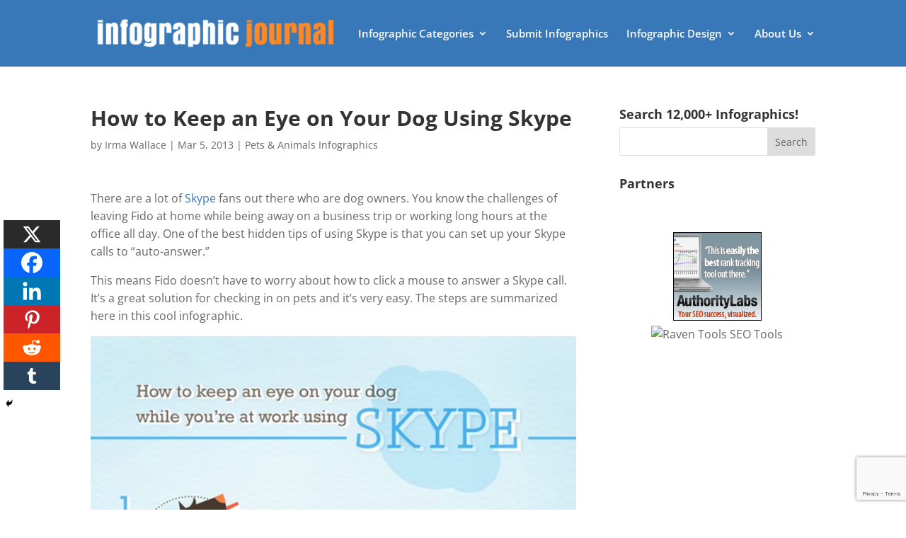

--- FILE ---
content_type: text/html; charset=utf-8
request_url: https://www.google.com/recaptcha/api2/anchor?ar=1&k=6Le4CKwbAAAAAIXNSfv0Bkpql5dWOUJY0mZTxh2n&co=aHR0cHM6Ly9pbmZvZ3JhcGhpY2pvdXJuYWwuY29tOjQ0Mw..&hl=en&v=PoyoqOPhxBO7pBk68S4YbpHZ&size=invisible&anchor-ms=20000&execute-ms=30000&cb=ggme1jgwdvki
body_size: 48942
content:
<!DOCTYPE HTML><html dir="ltr" lang="en"><head><meta http-equiv="Content-Type" content="text/html; charset=UTF-8">
<meta http-equiv="X-UA-Compatible" content="IE=edge">
<title>reCAPTCHA</title>
<style type="text/css">
/* cyrillic-ext */
@font-face {
  font-family: 'Roboto';
  font-style: normal;
  font-weight: 400;
  font-stretch: 100%;
  src: url(//fonts.gstatic.com/s/roboto/v48/KFO7CnqEu92Fr1ME7kSn66aGLdTylUAMa3GUBHMdazTgWw.woff2) format('woff2');
  unicode-range: U+0460-052F, U+1C80-1C8A, U+20B4, U+2DE0-2DFF, U+A640-A69F, U+FE2E-FE2F;
}
/* cyrillic */
@font-face {
  font-family: 'Roboto';
  font-style: normal;
  font-weight: 400;
  font-stretch: 100%;
  src: url(//fonts.gstatic.com/s/roboto/v48/KFO7CnqEu92Fr1ME7kSn66aGLdTylUAMa3iUBHMdazTgWw.woff2) format('woff2');
  unicode-range: U+0301, U+0400-045F, U+0490-0491, U+04B0-04B1, U+2116;
}
/* greek-ext */
@font-face {
  font-family: 'Roboto';
  font-style: normal;
  font-weight: 400;
  font-stretch: 100%;
  src: url(//fonts.gstatic.com/s/roboto/v48/KFO7CnqEu92Fr1ME7kSn66aGLdTylUAMa3CUBHMdazTgWw.woff2) format('woff2');
  unicode-range: U+1F00-1FFF;
}
/* greek */
@font-face {
  font-family: 'Roboto';
  font-style: normal;
  font-weight: 400;
  font-stretch: 100%;
  src: url(//fonts.gstatic.com/s/roboto/v48/KFO7CnqEu92Fr1ME7kSn66aGLdTylUAMa3-UBHMdazTgWw.woff2) format('woff2');
  unicode-range: U+0370-0377, U+037A-037F, U+0384-038A, U+038C, U+038E-03A1, U+03A3-03FF;
}
/* math */
@font-face {
  font-family: 'Roboto';
  font-style: normal;
  font-weight: 400;
  font-stretch: 100%;
  src: url(//fonts.gstatic.com/s/roboto/v48/KFO7CnqEu92Fr1ME7kSn66aGLdTylUAMawCUBHMdazTgWw.woff2) format('woff2');
  unicode-range: U+0302-0303, U+0305, U+0307-0308, U+0310, U+0312, U+0315, U+031A, U+0326-0327, U+032C, U+032F-0330, U+0332-0333, U+0338, U+033A, U+0346, U+034D, U+0391-03A1, U+03A3-03A9, U+03B1-03C9, U+03D1, U+03D5-03D6, U+03F0-03F1, U+03F4-03F5, U+2016-2017, U+2034-2038, U+203C, U+2040, U+2043, U+2047, U+2050, U+2057, U+205F, U+2070-2071, U+2074-208E, U+2090-209C, U+20D0-20DC, U+20E1, U+20E5-20EF, U+2100-2112, U+2114-2115, U+2117-2121, U+2123-214F, U+2190, U+2192, U+2194-21AE, U+21B0-21E5, U+21F1-21F2, U+21F4-2211, U+2213-2214, U+2216-22FF, U+2308-230B, U+2310, U+2319, U+231C-2321, U+2336-237A, U+237C, U+2395, U+239B-23B7, U+23D0, U+23DC-23E1, U+2474-2475, U+25AF, U+25B3, U+25B7, U+25BD, U+25C1, U+25CA, U+25CC, U+25FB, U+266D-266F, U+27C0-27FF, U+2900-2AFF, U+2B0E-2B11, U+2B30-2B4C, U+2BFE, U+3030, U+FF5B, U+FF5D, U+1D400-1D7FF, U+1EE00-1EEFF;
}
/* symbols */
@font-face {
  font-family: 'Roboto';
  font-style: normal;
  font-weight: 400;
  font-stretch: 100%;
  src: url(//fonts.gstatic.com/s/roboto/v48/KFO7CnqEu92Fr1ME7kSn66aGLdTylUAMaxKUBHMdazTgWw.woff2) format('woff2');
  unicode-range: U+0001-000C, U+000E-001F, U+007F-009F, U+20DD-20E0, U+20E2-20E4, U+2150-218F, U+2190, U+2192, U+2194-2199, U+21AF, U+21E6-21F0, U+21F3, U+2218-2219, U+2299, U+22C4-22C6, U+2300-243F, U+2440-244A, U+2460-24FF, U+25A0-27BF, U+2800-28FF, U+2921-2922, U+2981, U+29BF, U+29EB, U+2B00-2BFF, U+4DC0-4DFF, U+FFF9-FFFB, U+10140-1018E, U+10190-1019C, U+101A0, U+101D0-101FD, U+102E0-102FB, U+10E60-10E7E, U+1D2C0-1D2D3, U+1D2E0-1D37F, U+1F000-1F0FF, U+1F100-1F1AD, U+1F1E6-1F1FF, U+1F30D-1F30F, U+1F315, U+1F31C, U+1F31E, U+1F320-1F32C, U+1F336, U+1F378, U+1F37D, U+1F382, U+1F393-1F39F, U+1F3A7-1F3A8, U+1F3AC-1F3AF, U+1F3C2, U+1F3C4-1F3C6, U+1F3CA-1F3CE, U+1F3D4-1F3E0, U+1F3ED, U+1F3F1-1F3F3, U+1F3F5-1F3F7, U+1F408, U+1F415, U+1F41F, U+1F426, U+1F43F, U+1F441-1F442, U+1F444, U+1F446-1F449, U+1F44C-1F44E, U+1F453, U+1F46A, U+1F47D, U+1F4A3, U+1F4B0, U+1F4B3, U+1F4B9, U+1F4BB, U+1F4BF, U+1F4C8-1F4CB, U+1F4D6, U+1F4DA, U+1F4DF, U+1F4E3-1F4E6, U+1F4EA-1F4ED, U+1F4F7, U+1F4F9-1F4FB, U+1F4FD-1F4FE, U+1F503, U+1F507-1F50B, U+1F50D, U+1F512-1F513, U+1F53E-1F54A, U+1F54F-1F5FA, U+1F610, U+1F650-1F67F, U+1F687, U+1F68D, U+1F691, U+1F694, U+1F698, U+1F6AD, U+1F6B2, U+1F6B9-1F6BA, U+1F6BC, U+1F6C6-1F6CF, U+1F6D3-1F6D7, U+1F6E0-1F6EA, U+1F6F0-1F6F3, U+1F6F7-1F6FC, U+1F700-1F7FF, U+1F800-1F80B, U+1F810-1F847, U+1F850-1F859, U+1F860-1F887, U+1F890-1F8AD, U+1F8B0-1F8BB, U+1F8C0-1F8C1, U+1F900-1F90B, U+1F93B, U+1F946, U+1F984, U+1F996, U+1F9E9, U+1FA00-1FA6F, U+1FA70-1FA7C, U+1FA80-1FA89, U+1FA8F-1FAC6, U+1FACE-1FADC, U+1FADF-1FAE9, U+1FAF0-1FAF8, U+1FB00-1FBFF;
}
/* vietnamese */
@font-face {
  font-family: 'Roboto';
  font-style: normal;
  font-weight: 400;
  font-stretch: 100%;
  src: url(//fonts.gstatic.com/s/roboto/v48/KFO7CnqEu92Fr1ME7kSn66aGLdTylUAMa3OUBHMdazTgWw.woff2) format('woff2');
  unicode-range: U+0102-0103, U+0110-0111, U+0128-0129, U+0168-0169, U+01A0-01A1, U+01AF-01B0, U+0300-0301, U+0303-0304, U+0308-0309, U+0323, U+0329, U+1EA0-1EF9, U+20AB;
}
/* latin-ext */
@font-face {
  font-family: 'Roboto';
  font-style: normal;
  font-weight: 400;
  font-stretch: 100%;
  src: url(//fonts.gstatic.com/s/roboto/v48/KFO7CnqEu92Fr1ME7kSn66aGLdTylUAMa3KUBHMdazTgWw.woff2) format('woff2');
  unicode-range: U+0100-02BA, U+02BD-02C5, U+02C7-02CC, U+02CE-02D7, U+02DD-02FF, U+0304, U+0308, U+0329, U+1D00-1DBF, U+1E00-1E9F, U+1EF2-1EFF, U+2020, U+20A0-20AB, U+20AD-20C0, U+2113, U+2C60-2C7F, U+A720-A7FF;
}
/* latin */
@font-face {
  font-family: 'Roboto';
  font-style: normal;
  font-weight: 400;
  font-stretch: 100%;
  src: url(//fonts.gstatic.com/s/roboto/v48/KFO7CnqEu92Fr1ME7kSn66aGLdTylUAMa3yUBHMdazQ.woff2) format('woff2');
  unicode-range: U+0000-00FF, U+0131, U+0152-0153, U+02BB-02BC, U+02C6, U+02DA, U+02DC, U+0304, U+0308, U+0329, U+2000-206F, U+20AC, U+2122, U+2191, U+2193, U+2212, U+2215, U+FEFF, U+FFFD;
}
/* cyrillic-ext */
@font-face {
  font-family: 'Roboto';
  font-style: normal;
  font-weight: 500;
  font-stretch: 100%;
  src: url(//fonts.gstatic.com/s/roboto/v48/KFO7CnqEu92Fr1ME7kSn66aGLdTylUAMa3GUBHMdazTgWw.woff2) format('woff2');
  unicode-range: U+0460-052F, U+1C80-1C8A, U+20B4, U+2DE0-2DFF, U+A640-A69F, U+FE2E-FE2F;
}
/* cyrillic */
@font-face {
  font-family: 'Roboto';
  font-style: normal;
  font-weight: 500;
  font-stretch: 100%;
  src: url(//fonts.gstatic.com/s/roboto/v48/KFO7CnqEu92Fr1ME7kSn66aGLdTylUAMa3iUBHMdazTgWw.woff2) format('woff2');
  unicode-range: U+0301, U+0400-045F, U+0490-0491, U+04B0-04B1, U+2116;
}
/* greek-ext */
@font-face {
  font-family: 'Roboto';
  font-style: normal;
  font-weight: 500;
  font-stretch: 100%;
  src: url(//fonts.gstatic.com/s/roboto/v48/KFO7CnqEu92Fr1ME7kSn66aGLdTylUAMa3CUBHMdazTgWw.woff2) format('woff2');
  unicode-range: U+1F00-1FFF;
}
/* greek */
@font-face {
  font-family: 'Roboto';
  font-style: normal;
  font-weight: 500;
  font-stretch: 100%;
  src: url(//fonts.gstatic.com/s/roboto/v48/KFO7CnqEu92Fr1ME7kSn66aGLdTylUAMa3-UBHMdazTgWw.woff2) format('woff2');
  unicode-range: U+0370-0377, U+037A-037F, U+0384-038A, U+038C, U+038E-03A1, U+03A3-03FF;
}
/* math */
@font-face {
  font-family: 'Roboto';
  font-style: normal;
  font-weight: 500;
  font-stretch: 100%;
  src: url(//fonts.gstatic.com/s/roboto/v48/KFO7CnqEu92Fr1ME7kSn66aGLdTylUAMawCUBHMdazTgWw.woff2) format('woff2');
  unicode-range: U+0302-0303, U+0305, U+0307-0308, U+0310, U+0312, U+0315, U+031A, U+0326-0327, U+032C, U+032F-0330, U+0332-0333, U+0338, U+033A, U+0346, U+034D, U+0391-03A1, U+03A3-03A9, U+03B1-03C9, U+03D1, U+03D5-03D6, U+03F0-03F1, U+03F4-03F5, U+2016-2017, U+2034-2038, U+203C, U+2040, U+2043, U+2047, U+2050, U+2057, U+205F, U+2070-2071, U+2074-208E, U+2090-209C, U+20D0-20DC, U+20E1, U+20E5-20EF, U+2100-2112, U+2114-2115, U+2117-2121, U+2123-214F, U+2190, U+2192, U+2194-21AE, U+21B0-21E5, U+21F1-21F2, U+21F4-2211, U+2213-2214, U+2216-22FF, U+2308-230B, U+2310, U+2319, U+231C-2321, U+2336-237A, U+237C, U+2395, U+239B-23B7, U+23D0, U+23DC-23E1, U+2474-2475, U+25AF, U+25B3, U+25B7, U+25BD, U+25C1, U+25CA, U+25CC, U+25FB, U+266D-266F, U+27C0-27FF, U+2900-2AFF, U+2B0E-2B11, U+2B30-2B4C, U+2BFE, U+3030, U+FF5B, U+FF5D, U+1D400-1D7FF, U+1EE00-1EEFF;
}
/* symbols */
@font-face {
  font-family: 'Roboto';
  font-style: normal;
  font-weight: 500;
  font-stretch: 100%;
  src: url(//fonts.gstatic.com/s/roboto/v48/KFO7CnqEu92Fr1ME7kSn66aGLdTylUAMaxKUBHMdazTgWw.woff2) format('woff2');
  unicode-range: U+0001-000C, U+000E-001F, U+007F-009F, U+20DD-20E0, U+20E2-20E4, U+2150-218F, U+2190, U+2192, U+2194-2199, U+21AF, U+21E6-21F0, U+21F3, U+2218-2219, U+2299, U+22C4-22C6, U+2300-243F, U+2440-244A, U+2460-24FF, U+25A0-27BF, U+2800-28FF, U+2921-2922, U+2981, U+29BF, U+29EB, U+2B00-2BFF, U+4DC0-4DFF, U+FFF9-FFFB, U+10140-1018E, U+10190-1019C, U+101A0, U+101D0-101FD, U+102E0-102FB, U+10E60-10E7E, U+1D2C0-1D2D3, U+1D2E0-1D37F, U+1F000-1F0FF, U+1F100-1F1AD, U+1F1E6-1F1FF, U+1F30D-1F30F, U+1F315, U+1F31C, U+1F31E, U+1F320-1F32C, U+1F336, U+1F378, U+1F37D, U+1F382, U+1F393-1F39F, U+1F3A7-1F3A8, U+1F3AC-1F3AF, U+1F3C2, U+1F3C4-1F3C6, U+1F3CA-1F3CE, U+1F3D4-1F3E0, U+1F3ED, U+1F3F1-1F3F3, U+1F3F5-1F3F7, U+1F408, U+1F415, U+1F41F, U+1F426, U+1F43F, U+1F441-1F442, U+1F444, U+1F446-1F449, U+1F44C-1F44E, U+1F453, U+1F46A, U+1F47D, U+1F4A3, U+1F4B0, U+1F4B3, U+1F4B9, U+1F4BB, U+1F4BF, U+1F4C8-1F4CB, U+1F4D6, U+1F4DA, U+1F4DF, U+1F4E3-1F4E6, U+1F4EA-1F4ED, U+1F4F7, U+1F4F9-1F4FB, U+1F4FD-1F4FE, U+1F503, U+1F507-1F50B, U+1F50D, U+1F512-1F513, U+1F53E-1F54A, U+1F54F-1F5FA, U+1F610, U+1F650-1F67F, U+1F687, U+1F68D, U+1F691, U+1F694, U+1F698, U+1F6AD, U+1F6B2, U+1F6B9-1F6BA, U+1F6BC, U+1F6C6-1F6CF, U+1F6D3-1F6D7, U+1F6E0-1F6EA, U+1F6F0-1F6F3, U+1F6F7-1F6FC, U+1F700-1F7FF, U+1F800-1F80B, U+1F810-1F847, U+1F850-1F859, U+1F860-1F887, U+1F890-1F8AD, U+1F8B0-1F8BB, U+1F8C0-1F8C1, U+1F900-1F90B, U+1F93B, U+1F946, U+1F984, U+1F996, U+1F9E9, U+1FA00-1FA6F, U+1FA70-1FA7C, U+1FA80-1FA89, U+1FA8F-1FAC6, U+1FACE-1FADC, U+1FADF-1FAE9, U+1FAF0-1FAF8, U+1FB00-1FBFF;
}
/* vietnamese */
@font-face {
  font-family: 'Roboto';
  font-style: normal;
  font-weight: 500;
  font-stretch: 100%;
  src: url(//fonts.gstatic.com/s/roboto/v48/KFO7CnqEu92Fr1ME7kSn66aGLdTylUAMa3OUBHMdazTgWw.woff2) format('woff2');
  unicode-range: U+0102-0103, U+0110-0111, U+0128-0129, U+0168-0169, U+01A0-01A1, U+01AF-01B0, U+0300-0301, U+0303-0304, U+0308-0309, U+0323, U+0329, U+1EA0-1EF9, U+20AB;
}
/* latin-ext */
@font-face {
  font-family: 'Roboto';
  font-style: normal;
  font-weight: 500;
  font-stretch: 100%;
  src: url(//fonts.gstatic.com/s/roboto/v48/KFO7CnqEu92Fr1ME7kSn66aGLdTylUAMa3KUBHMdazTgWw.woff2) format('woff2');
  unicode-range: U+0100-02BA, U+02BD-02C5, U+02C7-02CC, U+02CE-02D7, U+02DD-02FF, U+0304, U+0308, U+0329, U+1D00-1DBF, U+1E00-1E9F, U+1EF2-1EFF, U+2020, U+20A0-20AB, U+20AD-20C0, U+2113, U+2C60-2C7F, U+A720-A7FF;
}
/* latin */
@font-face {
  font-family: 'Roboto';
  font-style: normal;
  font-weight: 500;
  font-stretch: 100%;
  src: url(//fonts.gstatic.com/s/roboto/v48/KFO7CnqEu92Fr1ME7kSn66aGLdTylUAMa3yUBHMdazQ.woff2) format('woff2');
  unicode-range: U+0000-00FF, U+0131, U+0152-0153, U+02BB-02BC, U+02C6, U+02DA, U+02DC, U+0304, U+0308, U+0329, U+2000-206F, U+20AC, U+2122, U+2191, U+2193, U+2212, U+2215, U+FEFF, U+FFFD;
}
/* cyrillic-ext */
@font-face {
  font-family: 'Roboto';
  font-style: normal;
  font-weight: 900;
  font-stretch: 100%;
  src: url(//fonts.gstatic.com/s/roboto/v48/KFO7CnqEu92Fr1ME7kSn66aGLdTylUAMa3GUBHMdazTgWw.woff2) format('woff2');
  unicode-range: U+0460-052F, U+1C80-1C8A, U+20B4, U+2DE0-2DFF, U+A640-A69F, U+FE2E-FE2F;
}
/* cyrillic */
@font-face {
  font-family: 'Roboto';
  font-style: normal;
  font-weight: 900;
  font-stretch: 100%;
  src: url(//fonts.gstatic.com/s/roboto/v48/KFO7CnqEu92Fr1ME7kSn66aGLdTylUAMa3iUBHMdazTgWw.woff2) format('woff2');
  unicode-range: U+0301, U+0400-045F, U+0490-0491, U+04B0-04B1, U+2116;
}
/* greek-ext */
@font-face {
  font-family: 'Roboto';
  font-style: normal;
  font-weight: 900;
  font-stretch: 100%;
  src: url(//fonts.gstatic.com/s/roboto/v48/KFO7CnqEu92Fr1ME7kSn66aGLdTylUAMa3CUBHMdazTgWw.woff2) format('woff2');
  unicode-range: U+1F00-1FFF;
}
/* greek */
@font-face {
  font-family: 'Roboto';
  font-style: normal;
  font-weight: 900;
  font-stretch: 100%;
  src: url(//fonts.gstatic.com/s/roboto/v48/KFO7CnqEu92Fr1ME7kSn66aGLdTylUAMa3-UBHMdazTgWw.woff2) format('woff2');
  unicode-range: U+0370-0377, U+037A-037F, U+0384-038A, U+038C, U+038E-03A1, U+03A3-03FF;
}
/* math */
@font-face {
  font-family: 'Roboto';
  font-style: normal;
  font-weight: 900;
  font-stretch: 100%;
  src: url(//fonts.gstatic.com/s/roboto/v48/KFO7CnqEu92Fr1ME7kSn66aGLdTylUAMawCUBHMdazTgWw.woff2) format('woff2');
  unicode-range: U+0302-0303, U+0305, U+0307-0308, U+0310, U+0312, U+0315, U+031A, U+0326-0327, U+032C, U+032F-0330, U+0332-0333, U+0338, U+033A, U+0346, U+034D, U+0391-03A1, U+03A3-03A9, U+03B1-03C9, U+03D1, U+03D5-03D6, U+03F0-03F1, U+03F4-03F5, U+2016-2017, U+2034-2038, U+203C, U+2040, U+2043, U+2047, U+2050, U+2057, U+205F, U+2070-2071, U+2074-208E, U+2090-209C, U+20D0-20DC, U+20E1, U+20E5-20EF, U+2100-2112, U+2114-2115, U+2117-2121, U+2123-214F, U+2190, U+2192, U+2194-21AE, U+21B0-21E5, U+21F1-21F2, U+21F4-2211, U+2213-2214, U+2216-22FF, U+2308-230B, U+2310, U+2319, U+231C-2321, U+2336-237A, U+237C, U+2395, U+239B-23B7, U+23D0, U+23DC-23E1, U+2474-2475, U+25AF, U+25B3, U+25B7, U+25BD, U+25C1, U+25CA, U+25CC, U+25FB, U+266D-266F, U+27C0-27FF, U+2900-2AFF, U+2B0E-2B11, U+2B30-2B4C, U+2BFE, U+3030, U+FF5B, U+FF5D, U+1D400-1D7FF, U+1EE00-1EEFF;
}
/* symbols */
@font-face {
  font-family: 'Roboto';
  font-style: normal;
  font-weight: 900;
  font-stretch: 100%;
  src: url(//fonts.gstatic.com/s/roboto/v48/KFO7CnqEu92Fr1ME7kSn66aGLdTylUAMaxKUBHMdazTgWw.woff2) format('woff2');
  unicode-range: U+0001-000C, U+000E-001F, U+007F-009F, U+20DD-20E0, U+20E2-20E4, U+2150-218F, U+2190, U+2192, U+2194-2199, U+21AF, U+21E6-21F0, U+21F3, U+2218-2219, U+2299, U+22C4-22C6, U+2300-243F, U+2440-244A, U+2460-24FF, U+25A0-27BF, U+2800-28FF, U+2921-2922, U+2981, U+29BF, U+29EB, U+2B00-2BFF, U+4DC0-4DFF, U+FFF9-FFFB, U+10140-1018E, U+10190-1019C, U+101A0, U+101D0-101FD, U+102E0-102FB, U+10E60-10E7E, U+1D2C0-1D2D3, U+1D2E0-1D37F, U+1F000-1F0FF, U+1F100-1F1AD, U+1F1E6-1F1FF, U+1F30D-1F30F, U+1F315, U+1F31C, U+1F31E, U+1F320-1F32C, U+1F336, U+1F378, U+1F37D, U+1F382, U+1F393-1F39F, U+1F3A7-1F3A8, U+1F3AC-1F3AF, U+1F3C2, U+1F3C4-1F3C6, U+1F3CA-1F3CE, U+1F3D4-1F3E0, U+1F3ED, U+1F3F1-1F3F3, U+1F3F5-1F3F7, U+1F408, U+1F415, U+1F41F, U+1F426, U+1F43F, U+1F441-1F442, U+1F444, U+1F446-1F449, U+1F44C-1F44E, U+1F453, U+1F46A, U+1F47D, U+1F4A3, U+1F4B0, U+1F4B3, U+1F4B9, U+1F4BB, U+1F4BF, U+1F4C8-1F4CB, U+1F4D6, U+1F4DA, U+1F4DF, U+1F4E3-1F4E6, U+1F4EA-1F4ED, U+1F4F7, U+1F4F9-1F4FB, U+1F4FD-1F4FE, U+1F503, U+1F507-1F50B, U+1F50D, U+1F512-1F513, U+1F53E-1F54A, U+1F54F-1F5FA, U+1F610, U+1F650-1F67F, U+1F687, U+1F68D, U+1F691, U+1F694, U+1F698, U+1F6AD, U+1F6B2, U+1F6B9-1F6BA, U+1F6BC, U+1F6C6-1F6CF, U+1F6D3-1F6D7, U+1F6E0-1F6EA, U+1F6F0-1F6F3, U+1F6F7-1F6FC, U+1F700-1F7FF, U+1F800-1F80B, U+1F810-1F847, U+1F850-1F859, U+1F860-1F887, U+1F890-1F8AD, U+1F8B0-1F8BB, U+1F8C0-1F8C1, U+1F900-1F90B, U+1F93B, U+1F946, U+1F984, U+1F996, U+1F9E9, U+1FA00-1FA6F, U+1FA70-1FA7C, U+1FA80-1FA89, U+1FA8F-1FAC6, U+1FACE-1FADC, U+1FADF-1FAE9, U+1FAF0-1FAF8, U+1FB00-1FBFF;
}
/* vietnamese */
@font-face {
  font-family: 'Roboto';
  font-style: normal;
  font-weight: 900;
  font-stretch: 100%;
  src: url(//fonts.gstatic.com/s/roboto/v48/KFO7CnqEu92Fr1ME7kSn66aGLdTylUAMa3OUBHMdazTgWw.woff2) format('woff2');
  unicode-range: U+0102-0103, U+0110-0111, U+0128-0129, U+0168-0169, U+01A0-01A1, U+01AF-01B0, U+0300-0301, U+0303-0304, U+0308-0309, U+0323, U+0329, U+1EA0-1EF9, U+20AB;
}
/* latin-ext */
@font-face {
  font-family: 'Roboto';
  font-style: normal;
  font-weight: 900;
  font-stretch: 100%;
  src: url(//fonts.gstatic.com/s/roboto/v48/KFO7CnqEu92Fr1ME7kSn66aGLdTylUAMa3KUBHMdazTgWw.woff2) format('woff2');
  unicode-range: U+0100-02BA, U+02BD-02C5, U+02C7-02CC, U+02CE-02D7, U+02DD-02FF, U+0304, U+0308, U+0329, U+1D00-1DBF, U+1E00-1E9F, U+1EF2-1EFF, U+2020, U+20A0-20AB, U+20AD-20C0, U+2113, U+2C60-2C7F, U+A720-A7FF;
}
/* latin */
@font-face {
  font-family: 'Roboto';
  font-style: normal;
  font-weight: 900;
  font-stretch: 100%;
  src: url(//fonts.gstatic.com/s/roboto/v48/KFO7CnqEu92Fr1ME7kSn66aGLdTylUAMa3yUBHMdazQ.woff2) format('woff2');
  unicode-range: U+0000-00FF, U+0131, U+0152-0153, U+02BB-02BC, U+02C6, U+02DA, U+02DC, U+0304, U+0308, U+0329, U+2000-206F, U+20AC, U+2122, U+2191, U+2193, U+2212, U+2215, U+FEFF, U+FFFD;
}

</style>
<link rel="stylesheet" type="text/css" href="https://www.gstatic.com/recaptcha/releases/PoyoqOPhxBO7pBk68S4YbpHZ/styles__ltr.css">
<script nonce="Kg5SlP1cWk1Jjj8paUJrdQ" type="text/javascript">window['__recaptcha_api'] = 'https://www.google.com/recaptcha/api2/';</script>
<script type="text/javascript" src="https://www.gstatic.com/recaptcha/releases/PoyoqOPhxBO7pBk68S4YbpHZ/recaptcha__en.js" nonce="Kg5SlP1cWk1Jjj8paUJrdQ">
      
    </script></head>
<body><div id="rc-anchor-alert" class="rc-anchor-alert"></div>
<input type="hidden" id="recaptcha-token" value="[base64]">
<script type="text/javascript" nonce="Kg5SlP1cWk1Jjj8paUJrdQ">
      recaptcha.anchor.Main.init("[\x22ainput\x22,[\x22bgdata\x22,\x22\x22,\[base64]/[base64]/bmV3IFpbdF0obVswXSk6Sz09Mj9uZXcgWlt0XShtWzBdLG1bMV0pOks9PTM/bmV3IFpbdF0obVswXSxtWzFdLG1bMl0pOks9PTQ/[base64]/[base64]/[base64]/[base64]/[base64]/[base64]/[base64]/[base64]/[base64]/[base64]/[base64]/[base64]/[base64]/[base64]\\u003d\\u003d\x22,\[base64]\x22,\x22InzCgGE3wqbDtGPDisK7w5jCpUETw7DCqic/wp3Cr8OTwoLDtsKmPEHCgMKmFDwbwoklwpVZwqrDu0LCrC/DjUVUV8KVw4YTfcKHwoIwXWDDvMOSPAh4NMKIw7fDpB3CuiErFH9+w5rCqMOYQ8O6w5xmwoVIwoYLw4pYbsKsw47DpcOpIhvDvMO/wonCusO3LFPCuMKbwr/CtGrDnHvDrcOfbQQrfMK9w5VIw5jDhkPDkcOPJ8KyXxTDqG7DjsKKLcOcJG81w7gTfMOLwo4POsOBGDICwq/CjcOBwoVdwrY0SWDDvl0twqTDnsKVwpHDgsKdwqFmJCPCusKIKW4FwpzDtMKGCTssMcOIwpzCqgrDg8OJSnQIwrvClsK5NcONd1DCjMO+w6HDgMKxw5rDpX5zw4NoQBpZw4VVXHIOA3PDr8O7O23CinPCm0fDqMOFGEfCpMKaLjjCl0vCn3F/GMOTwqHCuG7DpV4cH17DoF/Dn8KcwrMHFFYGScO1QMKHwrHCuMOXKTfDhATDl8OdJ8OAwp7DsMKjYGTDr27Dnw9OwojCtcO8F8OgYzpXV37CscKoAMOCJcKnJ2nCocKxEsKtSwjDjT/Dp8ODJMKgwqZ+wrfCi8Odw5DDrAwaBV3DrWc6wonCqsKuYsKpwpTDozPCq8KewrrDgMK3OUrCrMOyPEk2w5cpCFrCrcOXw63Dp8OFKVNZw7I7w5nDp19Ow40XdFrChRtNw5/DlHTDjAHDu8KOQCHDvcOmwozDjsKRw4kSXyA5w5UbGcOLV8OECXPCgMKjwqfClMO0IMOEwpsdHcOKwrnCn8Kqw7pQIcKUUcKiUwXCq8O2wq8+wod4woXDn1HCn8OSw7PCrzvDr8Kzwo/DgcK1IsOxcn5Sw7/CvCo4fsK2wpHDl8KJw6bCrMKZWcKiw7XDhsKyBsOfwqjDocKbwpfDs34sL1clw7zChgPCnEsEw7YLEgxHwqcOUsODwrwlwo/DlsKSAMK2BXZKdWPCq8OwFR9VX8K6wrg+FcOqw53DmUoBbcKqB8Opw6bDmCPDiMO1w5pBLcObw5DDhiZtwoLCvsO4wqc6PyVIesO6cxDCnG0xwqYow5PCsDDCiifDosK4w4U3wrPDpmTCg8K5w4HClhrDr8KLY8OJw7UVUXjClcK1QzMSwqNpw6vCqMK0w6/DhsOmd8KywqxffjLDvMO+ScKqWMOkaMO7wq3CozXChMKlw6nCvVlDJlMKw59OVwfCt8KrEXlLC2FIw5BZw67Cn8ObLC3CkcO+AnrDqsO7w53Cm1XCosK2dMKLScK2wrdBwqwBw4/Dui/CrGvCpcKyw6l7UGddI8KFwqHDpELDncKfKC3DsV4awobCsMOkwrIAwrXCj8Onwr/DgyPDhmo0WVvCkRUuJcKXXMOgw5cIXcKCcsOzE2IPw63CoMODWg/CgcKuwpQ/X1TDg8Oww45FwqEzIcOxE8KMHinCiU1sAsK7w7XDhC5WTsOlIMO7wrceasOWwpM3MHEJwpgeOj/CnMOyw6JtXRXDllVGDAXDpz8uJMOwwovCkyg9w6nDtsKBw6o+E8Oew67Di8OwPcOOw5LDtQDDuwwJYcKUwpoPw78DEsKpwrtIScK8w4bCsCx5GTDDhQg2cF1qw7rCkVTCrMKIw6rCq15oO8KsTSbDllPDvDDDoz/DpT/[base64]/DvRfCqMO7GHtCw4XDtsOXLlfCpMK7XcOlwqUuwpHDvcO0wr/Ck8KBw63Dn8OwCsK8envDrcKhbHgLw6HDgiXCisKTJcK4wrZAwrjCpcOXw6N4wq/CkDIIPMOdw5QCA0AkcmYfU3M6WMKWw68BaAvDgQXCqS0cGH7Di8Osw7tYeSxvwoMBYUN6NCpDw6Few7AowpEiwpXCkR/CmmXCr07ChyHDlF0/SAoHdGDDvElnDMOWw4zDrTnDnMO4UsOXGsKCw57Cr8Koa8KUwrtWw4HDqRfDo8OFWCYKVgw3wpppGRszwockwrdrX8KcMcOrw7IhMm/CmRjDuF/CpMOlwpJVZxNowoLDscKAasO5IsOIwrzCksKHegtXL3PCoHvCj8KdYcODTsK2CUrCs8KjWcO2VcObNMOkw6LDqBTDr0Y+ScONwrbCgDfDtC8cwofDrsO/[base64]/Dm8KKQjVJZMOPMg4Ge8K/w4vDpgNKwqdqVj/ClHJYb1HDi8Oww4fDisKYLyHCqk9xHzXClX7DrMKmMnzClGEDwo/Cu8K6w5LDkDHDn1kOw67CjMOBwo0Qw5PCqsOnd8OsHsKhw6/CtcO/OxkdN27CuMO+K8OLwoolHMKCDWXDg8OVO8KJFBDDp3fCkMOww6/CsFbCoMKWV8Oiw4fCqxQHKRrCkxYEwrrDnsK+f8OhZcKZOsKww4jDhFfCosO2woLCm8K/[base64]/DqcKZwrZ0w5/DvsOOL8O6wqpew6BKH2Q+w5VaFFTCsGnDpQ7DoEnDgBzDtmFiw5XChjHDj8Ofw4jCnyTChsORVyxVwpBaw4kowrLDhcKrVjdHwr03wodeRsKSQcOva8OoWzFkbcKyPxfDiMOXQcKIWB1DwrvDgsOxw4jCpsKvQWMGwodILwXDhWzDjMO9MMKawq/CijXDvsOFw4Fow79Gwq54w6dDw77ClFdKw58yNDZiwp3CtMKow5PClcO8wpjDjcOZwoM7eWZ/[base64]/Dp1rDiMOXworCinXChcOyw7nCpELDvMK5eMOPw4jCrsOGTixIwoPDlsOLekbDonFUw7bDvhAkwrQUb13DpQNow5E7DkPDlBXDvUvCj1VtMHESB8Orw7FAA8KHOS3DocOtwrnDq8OqTMOQRcKewpHDrw/Dr8OhNkosw6PDtyDDosKzMMOAHcOUw47Cs8KbCcK6w7/CmsOvScOmw6bDtcKywqzCv8O5fzBFw5jDqgzDocO+w6BDacKKw6dLcMOsI8OWHyDCmsOwAcO+UsO0wpMcbcK7woHDuUBpwpFTLjElTsOaSS3CvnMZGsOPbMO1w7XDhQfCkUDCu00Dw5PCqEVrwqDCrA5+IF3DlMOQw6YCw680JifCo0drwrbDoVQRFT/DmcO/[base64]/[base64]/[base64]/DkMKeW3bCgnzDj8Oaw5d2w7vCq8O2MQPCnXJQVcOrCMOqIxnDlgojZ8OtBkTCr2rCpHcXw505dnzDsXBWw5wmbB/DmlLDj8KBShfDnlLDnUnDicKSDU1TCWIzw7dBwrQEw6xONAkAw5TCjsKWwqDDvWVIwqpgwqLDnsO1w4otw53Dj8OaXnUcw4YJai5vwoHCoVxfWsKmwoTCoUhPQEPCgW5ow4PCol1hw7nCmcO8aDdCVw3CkmPCkBxIWDFewoF5wp8kT8Oaw43CjsKPRH4owr58Bj/CvMOCwo8SwqBFworCn1LCo8KEG1rChxNyc8OAYBrDowcMfcK/[base64]/[base64]/CisONw5/DlcKSeMOEw7bCv20CdcOQwpzDgMOgM1/DsXUMNcO/CkpBw6XDl8OKdWbDgXcPXcOXwrpvJlA3YQrDtcKHw7J9asOwKHHCkX/DtcKPw6FHwpMIwrzDgVLDp2gXwr7CksKVwoJOSMKufcOlAwbDtMKdGHYwwrsYKkpgEVbCp8OmwrA7Rg9cGcKXw7bCrH3Ds8Odw5BZw6kbwrPClcKnXV8bA8KwAxTCk2zCgcKPw5gFP13CgcOAbHPCvsOyw4Udwrpiwp5jB3HCrcKXOsKOe8KvfHBfwq/DrkxxNBbCkXJ7JsK9Cx96wpPCicKyLmrDh8OBFcOYw5zCqsO5asOOwqViw5bDrMKhHsKRw6fCnsKkG8KmLlDCj2DDhxQ+CMKcw7/Dv8Oyw5xQw4Q7AsK/w5RrGDXDgERmDMORDcK1SA4ew4ZXQcOgesKAwoTCn8K2wpdsLBfCtMOzwr7CoBHDrhXDmcOzE8K0woDDtGbDh03CsGnChF5kwqgLaMOHw7vCisOaw78+wo/DlMOibSpcw593V8OLZnpFwq15w6PCvHRedHPCqyjCmMKMwr9DJ8Oqwqo3w78Zw7fDm8KbD0hYwq/Cv38easKsY8KiMMKuwrrCi0gnTcKWwrrCr8OWRRJMwpjCs8KNwoB8RcKWw4nCtB9HZGvDjj7Dl8Orw6gPw6PDlMKFwonDnQPDs1nCmT/[base64]/wpcIw5vDhg7DpsOOwqoCwojCh3sSw5ICUcOpJlvCjMK5w4LDmy/[base64]/[base64]/[base64]/Dq3YpwrIoKcOjVsOCw6DDu8OJw5xGwqvCuy/CucKBwr7Cn0MGw7DCk8KtwpEowpB6EsOTw4YjAsOYT0Nvwo3CnsKrw7tJwo41wrHCkMKNcsOQGsOxP8KgCsKcw75tGijDs0DDhMOOwpoZXcOKccOOJQPDgcKSwrUrwr/CuzLDolrDk8Kiw7Rbw4BYR8K6wrbDu8O1L8KtZMOcwpbDs0Ndw5ppUjdywpgNw5wQwqs7ZBo8wo/Dg3c8ZcOXwqVLwrTCjCDCsSQ0RUPDvhjDiMO/wqRZwrPCsi7DucOGwqHCrcOzSCd5wrLDrcOZfcOfw4vDt0/CnH3CuMK4w7nDlMKRGkrDrnvCm3HDicKyN8KGIVtHdXtNwofCvBFOw6HDrsOLUsOuw4PDglM+wrtnc8Oow7UZGhMTCg7CuCfCvmEzGsOTw7d7S8Ovw5lyBRXCtVtWw4XDuMKXDsK/ecKvdMOzwpbCj8KOw59uwrsTU8OTdlLCm15kw6fDpS7DrAlVw74sNMOIwrp8wqnDvMK9wqBzBT4jwqTCpsOudWvChcKjGcKBwrYSw40SScOmLcO+ZsKIw5gwOMOGCy3CqFM/XkgHw6PDuFwvwo/Dk8KfXcKDVcOzwovCo8Ora17DlMO4MlQaw4DClMOKLsKDP1/Dr8KfGwfDvMKEwo5Fw7Fsw6/Do8KpWGVde8OoXH3DozQiKcKSTSPDtsKtw796eTbDnUPCmkXCtDTDlTAgwo5jw4jCrkrCmgxYcMOvfCJ+w6jCqcKwEAPCsxrCmsO5wqItwqYpw7QgXibDhCPCksKpw5p9wr8KZHM6w6xEIMOrc8O8PMONw7VBwofCnhEywovCjcKJYw/CrMKzw7lrw77Ci8KZFsKOeHfCoAHDvjXCunjClSDComt2wpoVwojCpMOpwroFw7QSYsKbETl0w5XCg8OIwrvDhlRDw6Ylw6LDssK7w7BpaEjDrMKcWcOFwoMlw4/CjcKrNsK2LGlNwrIdBHMtw5jDs2/DnwPCqsKRw7E0JFfDicKBD8OEw6xwH1LDscKrIMKnw4fCp8OpdsKHGjEiHsOADBAAwrLCvcKrKcOpw4I0IMK6EW8KSHZ6wotsQsK8w7PCvnjCphXCu1ocwqHDpsOww6LCvcKtYMKBRCQ6wrU7w4kLXsK1w5J5DDZuw79/[base64]/DncKpwqTCsMKOwqdAX1Z0Kw4fwp3Cm1Ejw7k9VyLDjHrDpMKjCsOyw6zDuTxpamrCgF3DrhjDpMKNUsOsw5jCvWDDqhzDlMO5MUUQW8OzHsKVUnU3JxZzwpLCgG4Tw5/CsMOCw64mw7TCp8OWw5YxHQg5KcOJwq7DtD0jRcOafxh/[base64]/a8OXN8ONOgHDoRLDi3tYwpkRVSsawpTDtcKKw5jDvMKde07DmDBuwpJBw61gUsKgVnPDvnIta8OQJMODw7LDmsKoTHBDGsO9K0lYwoLDrUIbYk5vT3ZNW2U4esK/V8ORw7EOP8OyUcOHBsKSXcOwFcOSZ8KqGsOYwrMTwqUfEcOEw4tIVxAOMQFYecKqPgFBLghLwpLDocK6w5dLw499w5cdwohkFFd8f17DgMK4wrMmYFzCj8OldcKcwrjDrsO1QMKmWTrDnF/CshQMwrfDnMO7fi7ClsOwaMKaw5AwwrDCqTo4w6cJLmMTw73DhlzCg8KaGsOyw4jCgMOXwoHCuwPDgcK/V8O0w6dtwqvDisOQwozCkcK0S8KATH1+dcKENXfDqxfDo8K8AsOewqXDtsOpOw8swqTDlcOPwogPw7jCoynDuMO1w4nCrsOuw7HCgcOLw6oHMx5BHSHDv14bw6dqwr5zCWRyFH7Dv8Odw7/[base64]/J8KKccKfwq1mwq7Cqk8GdsODVsOzaAI/w6DDsUVJwosQMcKfQMOQNEHDrUR1P8OSwqHCnh/CicOpf8OzSXAHA1MSw49RN0DDilgtw77Dq3jCk1t0BDfDjiTDmcObwoIZw4bDpMKiK8OIbRpoZ8O1woZzPR/DvcKTOcOVwrfCvw5MbsKcw7woUMK2w7sFfD59wrFRw7/[base64]/DlsO9XxY/woZuwrcRw6I0HMK0TcKCwobDn8KewrTCssOjwqB4woDCpFxBwqbDtDrCqsKJICXCvGjDqsOAJ8OsOCcGw4oJw7pOGWjCqyZmwp0Ow4l9CjEmeMOiD8OuZcKFNcOtw4Y2w6XCvcOqUFnCkRofwoMxJcO8w73DknQ4CE3Dm0TDjXhywqnCqSg8MsORGBzDn1/CsiIJaWjDmcKWw4RnTcOoFMKswrEkwp0rwrZlVn58wrjDgMKdwpLCmyxvwobDq2gcHEBMfsO3w5bCo1/Cs2g0wprDsUY6YX15AcOvBizDk8Kawo/[base64]/w4Ejw5wnN8KjCBQgUVMbPhUGw63CtlDCgRTChsKGw7E8w7t4w7PDisKlw5xVRMKKwq/DtsOJHAbCvnLCpcKTwoQywooWw5dqVn/ClWtzw4kLcgfCnsOcMMORdEzCmmEOPsO4w50VQHkkP8OMw5PCvn4vw5XDmsOCw6jCn8OoBQgFe8Kowr7DpsOvXArCpcObw4PCiwLCnsO0wr/CmMKtwp9KKBLDosKYR8OdXz3CosOYwrjCsS0gwrvDlFUvwq7Cpht0wqvCpcKuw6hQw54BwojDo8KYQ8KlwrPDmClBw7MbwqxEw67DnMKPw7Y3w4NDCcOIOg/Do2XDvsK7w54jw6tDw6sWw7tMQR5CUMK8PsKjwrM/HHjDtBfDtcODYEcVKcOpHU94w5kMw43DlsOjwpPCvsKrCsKHWMO/eUvDrcOyBMKVw7TCvMO8BMOMwrXChVDDqnLDoF3DhzUwecKhPMOmdC3Cm8OYOAchwp/CvWXCiU8wwqnDmsKOw6AcwrvClcO4M8KWZ8KXOMOAw6AJJy/DulRteF3Do8OsakIoO8K4w5ghwpFlEsOew4J/wq5ZwrxgBsOlN8KlwqB/d3U9w5tPw4fDqsO3ccO/QyXCmMOyw4VFw4PDm8Kuc8O3w7fCuMOowrQ7wq3Cm8O7NxbDrE4Mw7DDusOPdzE/VcOgWEbCrsKbwo5Ew4fDqsOCwqhPwrLDm3Fyw6V9w6ZhwrsPZ2TCl3jCqDrChE7CvMOha1bClnJOfMKkSR7ChcOWw6gOBTlPYW1FHsOFw6XCrcOQG1rDjG86On1BflHClQFFQw4ZZxEse8KbNE/DlcOxMcKpwpnDuMKOWE0DZTnCjMOGVMOgw5vCuVrCuGXDmsOMwqzCtyRSHsK3woHCk2HCtHXCp8K/wrLDl8OeSWN3PHrDvmU9SBNiM8O7wpzCvVpbSXMgUjnCq8OPVsOLecKFFcKAcMKww6obaRvClcOnDUXDmsKXw60kDsOow6peworCik1kwrzDsUs2BsOTXcOTYMOkSVnDoyDDsw1nwoPDnwHCjnMkIHLDiMKCJsKeYjDDu1dXDsKGw5VOdB/DtwZMw4trw7jCmsKqwph5Tj/CvhvDugAFw6XDoDJiwpXCmVR2wqHCsl5Dw5DCgXgdwqgDwoQMw7g/wo5vwqgTcsKiwrLDpxbCncOAHsOXUMODwofDkidjaHJxe8KVwpfCiMO0LsOVwptMwpFCIzxCwqzCpXImw6rCnSpKw5rCm2FpwoIRw57DhVYrwr0jwrfCn8OcVy/DpRpWPMOaUsKbwp7Ct8O9awUZHsOUw4jCuw7DssK+w6zDsMOhWcKyKB4eAwgSw5/[base64]/Cp8O1ZsO9w6YdwqXCusKSEX8rCRo0CcKDw7TCiDbDokLDsmYXwqkmw7XCg8OEA8OIHx/DkQ0dTMOkworCsG9TQmsJwpbCihpbw4BNC0HDpxnCnVMuD8KjwpLDqsKZw6RmAn/[base64]/DssOqw6MyYcKRVsKBDHPChi8/w6PCk8OawpJWw4nDtcOBwrXDnk48K8Ojw7jCs8KSw5NtecOXRX/CpsOqI2bDt8K1acKee1l6YlF1w7wHcU90TcOhYMKewrzCiMKuw4BPbcK7TMKyPRFKDMKmw5PDsB/Dv2bCsifCjEUzK8KKU8KNw657w5MPwotHBnfCl8KMfyrDk8KKccO9w5pXw7g+N8ORw7DDrcObw5PDu1LDrcOXwpLDosKUXG7Dq25sKMKQwrLCjsKQw4NtLzZkKjLDqHp5w4nCkh8pwozCisO+wqDCt8OkwrTDo2XDm8OUw4fDrkTCm1/CssKNIkhxwoR7C0jDvsO4wpnCkgDCmV3DssOEZT1EwqIOw6wWQiMFc18MSBIDJsKUH8OEKsKvw5DCuTfCr8OVw55aSjNyJEHCtXsgw7nCrcOqw5LCgFtFwrzDnndww6fCvCBRwqAPdsKDw7Z4EMK3w6svZCcUw53DpEFcPER/UcKqw7NgbggnPMKGf2jDnMK3K3jCo8KDOcOCJ0PCmsOWw7t6PsK0w6pxwoLDvXx7w4DCj3nDjUnCgsKFw5rDlnJmEMOUw4cochfCq8KxE0wZw4gUI8OvZzhuZsKjwpx3dMKww4/DnH/[base64]/wphUSVzClXDDjSQYwr7DnMOpRx5aw5JfNE3CmcOywpnCuzHDgGTDqSvCoMO6wpJQw5IKw7PCgl3Ci8K1KcKyw7ESSnN3wqUzwoNSAQsNPsKEw5Rew7/DrCs2w4PCgGjCqkzDvlJrwpPCr8K9w7nCtFIjwopsw6tKFMODwrvCsMOdwofCncO8c0MlwpjCjMK3Nx3Dk8Okwosvw4rDp8Oew6FAd2/DuMKjOwPCgMKtwrRcWQ5Sw5tmDcOiwprCvcKKBx4Qw4sXZsOVwpZfJx5iw5ZpNE3DgcKBTwzDmWEAc8OSwqjCisOuw4DCosObw6lyw6/[base64]/DhF1mwrI8F8O5OcKew7DDjwZpw4zDo2kHw4PCq8KywozDoMO/[base64]/[base64]/DuWJHw4vDqhwkFW/CrHVLw7XCiUnDojDDu8KKQk4pwpHChkTDrhLDucK2w5nCrsKAw7hHwolcXx7DlWFvw5bCmcKrLMKgwp/CkMKqwpsOXMOjMMKdw7VCw6s9CEQLG0rDo8Oew4TCoBzCtWDCq2jCi0t/WBs0NBrClcO+NmAMw6PDvcKVwoZQeMOiwpJ7bifCgE9xw4/[base64]/w4PDnMOkXA9YwolWwp3CpSViQRXDhC3DoMOLwqnCkRp+C8K4LcOGwq7DjHPCi3zCpsKVLkkew5ZiCV3DlsOPTMK8w4DDrEvCo8Kpw6QkZmVXwp/[base64]/[base64]/[base64]/dcOTH1LCmnJdCcKsfwPDocOeVAbCq8KYw6HDusKKD8Odwo3ClX3CmsOaw5nDrTzDghPCg8OUDMKRwpk/UzZ1wosTUkEbw5LCrMK/w5vDi8Kkw4TDjcKfwoMPYcOmw53ClsO4w7NiXi7DmyQLCUZnw6Azw59ewofCmH7DgE9HOA/[base64]/RibDtsKiw7bDj14twq03b8KawrtXXVnDnMK+RUBbw6TCrkJGwpbDklXCsTHDrQDClglswqbDqcKgwpXCrcOkwokFb8OKRsO5YcKRD0/ChMK1Azh/wqzDtWthwoIzfyc6Emcmw5jCrMOqwpbDusKNwq50w4ErWGI6wqhlKE/Cv8Oqwo/[base64]/Cv8Kfwq4hwq4nEcK2ecO/wo3CncOwf2VJw6RqdMOuPcK5w6/DuFFHKMKqwpZLHxorCsOCwoTCoETDj8KMw4HDscKvw7zCr8KKcMKdbShcW3XDg8O4w4wLGMKcw6zCrVrDgcKYw4rCjcKOwrHCqMK9w7LCs8O/wo8Pw6Fjwp7CusK6VFTDncKZLT5Yw5JWDSAYw73DglzCsVnDtMO4w68ZHH7DtQJGw4jClH7Di8K2LcKlWcKyXWHClsObDVXDtA0Gc8KIQsKnw40Uw616HQ5TwpBjw5MTQ8OrEMKgwrkmFcOww4PCl8KoOSFyw4tHw4nDoA9Xw5XDu8KqPD3DrsK5w456G8ObDcKfwq/Dj8OTJsOiET1Lwr4pOcOrVMKyw5fDhypAwohzNxNrwoHDo8KzAsO3w4UGw7DCrcORwoHCnj1EE8OzSsKgHkLDqF/[base64]/[base64]/[base64]/[base64]/DrmvCh2nCm8OqeRJMbgk7w5vDoRJkAsKOwrxSw6AAw4/DkFzDjcOhLcKEGMKYJcOfwo05wq0vT0gmGkV9wp82w74yw7wicxTDj8KwQsOKw5hFw5TCocK7w7XCsjxnwqbDksKxGMO3wpfCncK2GEXCnm7DssOkwp3Dk8KORcO7Oj/CqcKBwqjDnCrCt8OaHzfCtMK7XEZhw68cwq3Dp0rDrXTDvsOvw5o4LULDsxXDncKbesKae8OhT8O7TDPDmnBOw4ZAR8OgSxxdVk5GwqLCsMKzPEzDg8OKw4vDksOIW3p/dQLDrMOwZMOaQS0qOltcwrvCoBwww4zDnsOeCSIpw5PCqcKPwrtuwpUlw5jCgVpuw60BJmpkw7DCv8Kpw5fCtyHDtTFeVsKVIcO+wrbDhMOGw5MKGVFRagMTYMKSEsOXbMOiFnLClMOUX8KTAMKlwrXDljTCmRkTQUE9w5DDtsKWOA/CksKAIUPCtcKfSgnDhivDnHDDtF/CkcKlw5h+w7vCnUFsTWDDlsOZIsKhwr9ud23ClsKcPjgewp0KejA8Omwow7HCksO/wpVxwqzCi8OfW8OrE8K5NA/Du8KzPsOtNsOnwpRQXj7Cp8ODPMOSLsKcw7dOKDdYw6jDuXkuSMOiwpTDl8KWwox3w4DCtg9NCRRMKsKDAsKSw6MQwohBbcKTaHMpw5rDiEzCtVbCjMKFw4TCm8Kowp0Fw6VAFsOAw4TCjsKuZGfCsy5Xwo/DoE18wqY/TMOafsK8DiURwqB9ZMOnwpjCjMKNDcKlOsKVwqdrf2fCp8KPO8KoX8KuNnUiwpcbwqomWMOyw5zCrMO/wpRkPcKALxY8w5NRw6XClnrDlMK/w588wrPDhsK4AcKbUMK+QQ90wqB1IQrDhMKaHmptw6XCtcOUSsKuOw7CnCnCqy0NFMKzc8OmVsO4U8OUQ8KRIMKWw6vCkDXDhkPDhMKiXEXCv3vCjcK0V8KJwrbDvMO/[base64]/[base64]/DFFgw5LCiXPDqA4Ow6DCicOVwrNpH8KafiBRCsKew7EQwp/DhcOPNsONbkh4wqDDrj7Dv1Q4MSrDkcOFw4xZw7V6worCr2/CnMOmZ8OJwoAmD8O3HcKyw6XDum5iB8OTVxzCqw7DrxIFQ8O3w4jDtWEwb8KFwqBODcOPQhfCuMKlPMK1bcOSFSfCucOPJsOsX18mZkLDsMK5DcK+wolZI2tYw4skf8K/wqXCtsOzEMK6w7VuYWzCsVDDhl8OdcKgf8KOw4DDtnvCtcKoVcOcFWDCi8OeB3AfZz/DmxLClMO0w6PDuibDn2diw5xyT0IjFQBed8Kqwp/DpRDCjWbDhcObw6pqwr1xwpIbRcKOR8OTw4h7Kz4VRHDDtEcaYcOSwpdcwrTCq8OaV8Kdw5jClsOPwpLCt8KkC8KvwpF9SMOswoLCosOrwp7DtMOew7QnEsKLccOEw5HDssKSw5Vhw4jDoMO2Yj4yAgR6w6Zqa1ZLw7g/w5ULXjHCssOzw7xwwqFHRCLCssONVErCoQQGwqzCqMKOXxbDgwIgwqzDl8Knw6fClsKuw4oKwqB9OlZLB8Kiw7PDuDrCuWlocxzDu8OMUMO+wqjDjcKMw7vCo8Kbw6rChhRVwq97D8OzYMKew4DDgk4xwqc/bsO3LMOYw7/DpMOQwqVzI8KJwoM7HsKhbScFw6bClcOPwrfChCYZQVhqbsOxw5/Dvx5ZwqAqW8OVw7hmTsK1wqrDj24Zw5oEw7Nbw50rwp3CqBzClcKQCFjCh0XCqcKCHQDCn8OtbELCg8KxJG4UwozCrXrDmMKNZsK+YUzCvMK3wrnCrcKdwqjDuwcdVUABYcKCJgpkwrNeIcOewrtNdEZDw5/DugdQNGMqw7LDk8KsKMOaw4AVw5Z+woViwozCg186F2tJeS50JjPClMK3RTEVOFPDpnXDrxvDn8ONPl1SGhQqZ8OFworDjEJjDh8vw67DoMOhPcOxw7kLb8K7IlsTMnTCosKkDDDCoBFcZMO/w5LCnMKqGMKgBsOOLx7CscOfwpfDgR/[base64]/Cn0zDq0wIdcKLwpc8H3o6NcKlYcO6wqHDv8KWw6XDn8KTw6BcwpvCqsOgAcOCDcODXRzCt8KxwrBBwrhTwq0dRCPCvxzCgh9cFMOoBnDDusKqKMK8QXjCqMOQHMO7U1XDocOiWw/[base64]/ChMKDGcOew7F8K8OsQ8O5wo3CkMOqA8OXXsKow6zCqUM3CcKRbjLCqWHDh3TDgEk1w5IPIHHDvMKAw5PDvMKdI8KAJMK9YcKtTsO/G3Nzw4kFcWAMwq7Cg8OnABXDrcKMCMOKwpUGwrcvV8O5wo3Dv8KfC8O2GAbDsMKxBClrYkvCvGgcwq4rwp/DhsKPPsKEasK0w45Nwo8bQHJkHyDDjcOIwrfDj8Kbem5GBMOVPzouw75sW1diGcOVYMORIEjCgmXClzNEw6rCpHfDpQLCqiRUwplISREJFcKzfMKUKnd7MSJ7NsOjwrrDmxvDpsOKw4LDu3rCqsOwwrVoHl7CgMKACcKnUEhpw5tSwpXCnMKiwqjCh8Kww5V/ecOqw55ZVsOIMUZlQmLChyXCkybDj8Kpwr7Cp8KRw5bCig9sGcOfZAfDgsKGwrxPOUTDmlfDkwXCpsKiwqTDssOvw5J+NFXCkC/CoU5BLsKjw6XDhm/[base64]/Cr1jDqWMQwptjUAwTwrcoS8O+Al/CuAXDkMOWwqguw4YjwqXCoCrDrsOxw6c8wo1Wwp4QwqxrRHnCmsKhwq52HsKjccK/wqVVWl5+GhteJMKGw6dlw47DgUVNwqDDnFpEZ8KsO8O0LsKeTcK1w7BwDcO/w5kDwr3CvD9rwp59FcKMwoZrEhdAw789Ln/[base64]/[base64]/AsKVcWXCr8KfanQrQxk2XMOMfsKzGMKvwo1vX2/[base64]/CoWpZwp0KfMKwwohFw6pgwqzCglrDvcKBdn3CscOPWC3DmsOWYyF4IMOoFMKmwp/CuMK2w63DtXxPHEzDiMO/wrZewqzChWbCl8KAwrDDssKswoJrw6PDnsKJGhDCiAIDUHvDmHF5w5x6ZQ7DlwnDvsKpfWXCp8KMw441citjPMKLG8Kbw5nCisOMw7bClxZeRBXCkMKiOsKBwooFelLChcKGwp/CoR91fDrDusOLdsKIwpPCnw19wrdfwq7Cn8KyfMOcw4DDmm3DiDlcw6jDgisQwp/Dm8Ksw6bCvsKSasOIwrzCi0vCtlLCjm9nwp/DrXXCqcKMOXYbY8Kgw5/Dm314NQDChMOjE8KCw7/DoCnDsMOICMObA0d9S8OedMKkbDE6S8OSIsKYwrLCiMKfwrvDuAdew4J3w43Dj8KXCMKUVcKOMcOrCsO/ZsK9w7XDm0nDknXCuit+esKVw7jDg8Klwr3CusKSIcOhwqfDghALOC7DhTzDqyNhO8Kgw6DDrTTDo3ATBsOLwqg8w6BSYXrCqFlmEMODwr3CjsK9w5kfUcKPWsKtw7Nhw5ouwq/Dl8KjwpgNWGzCsMKnwpdQwqsdN8OpUsKUw7nDmSV8RcORHMK0w5rDvMO6TQliw6PCnBjDuwXCkwxCOGgjNjrDocOwPyg0wpbCom3CoGbCusKSwpnDmcK2UWnCiE/CtCFpalfCq0bCl1zCicK1Sg3DscO3w7/Dv18ow7hXw4bDkR/[base64]/DnknCncO/w5Ivwp5sQsOaIMO/wpc0wqpdwqTDgQzDkMOIK2Rqwp/DtjHCqWbChhvDvgvDsTXCvcOOw7ZfMsKVDnUUPsOTYcKQFmlQHhjDkHDDlsOowofCqg5nw68GDW9jw7s8wqMJwqjDm1zDilFbw4ddWmPCvcOOw7TCosOzKkp3SMK5OUUdwqloScKRecOVXMKgwqpdw6zDkMKbw5lzw4lxYsKiw43CvGfDgDp+wr/Cp8OLOMOzwo01Dl/[base64]/DpEMuwqc1JsKEfk/[base64]/dwHDgsKYbDdMw6LDjsKZLW1xKsK7wpp2PAllNMK9ZFHDuUbDkjBZUEXDowQDw4N9w7wcKwMGalbDjMOnwqxIc8O9ey9hEcKOdElQwrsKwrnDi1xeQWDDqwPDg8KmO8KpwrjCtWltZcOiwr9Sa8KzGCbDhm03Pm0RP1/CrsOOw7bDusKEwrHDncOJQsKCaksbw7zDh2pFw4wRccKmeVnDnsKqwrfCp8Olw5PDvsOsKsKNJ8OVw67CnSXCgMK/w69eSmd1wqbDrsOvfMOxGsKtA8K9wpxiCAQ0XRpeb0DDvynDoH3Cp8KZwpPChWjDusO4GcKNPcOZKDEZwpoPA00rwp8Swq/[base64]/DqADDvULDl8K7JcOCMxd6w61vM3jCk8KtCcOCw5F6wq8gw6c6wofCiMK5w5TDsD0xFn/DlsOew4vDqcOKw7nDnC1iw45mw5HDqWHChcO0V8KEwrDDhsKrT8O2C1EJK8OnwrrDnC/DgsOGYMKiw5Rkw5hRwrTCu8Onw53DvybClMK0GcOrwqzDmMOSM8KXw6Y1wr8zw5JvS8O2wqZ6w68+cEbDsFjDv8ONDsOIw4jCthPCjC51LlHCpcOFwqvDksOcw7rDgsOgwpXDtivCnnI+wpduw5TDssKxwr/DjcOVwozCqijDv8OHGVdmaXZZw6jDoC/DuMKydsKkC8Okw4PCtcKzGsK4w6LCmFfDnsOYbMOlOkXDmE1Dwrx1wrwiQsOuwo7DpCEHwogMNRJWwovCtlHDm8KIUcObw6LDtBQpdDrDmx5qaVTDgAxnwrgAU8OdwotLdsKdwog3wpwlF8KUJ8Kyw5zCo8ORw4koKHfCk0fCnU9+XXYgwp0jwobCoMOGw6I/WsOCw63CsQPCnhfDi1jCncKXwo5uw47Dj8OSb8OAN8K6wrA9w746OgjDo8Kiw6PDlcKQP3/Cv8O7wobDqisNw7AVw6p9w5RRFChWw4XDg8KvDAlIw7p4bBxPIsK8SMO0wpgXaF3DgsOjeifCkWglCMKnI3PCjMOSAcKpZgNqW2nDg8K5QSVew5/[base64]/CqC7DnMKNwo0ueMO0wrZnEsK7wpFvNcKJUsKrw6BTDsOuJ8OZwobDr2sfw5Idwosjw7heAcO8w7MUw6YCw7gawpzCr8OQwrJrCnDDgcKxw6giYMKTw6sBwowyw6zCikTCgERxwo7DvsOyw649w4URHsODZcK0w67DqADCgQTCim3DkcKGA8O5ScK+ZMKzb8OJwo5ww4/CucO3w5vDuMKew47DksOUfDwNw4BedsOWKizDhcKUQUrDpiYXUsK9M8KycMKmw49Zw4MJw5hww4V0XncZajnCmkITw5nDj8O1ZAnDnSDCkcO4w4ljw4bDg0/[base64]/Dm2DCukocMMKVw4R/[base64]/DtcKawoTCni7Do8KUPXJsw41aP8Omwo8/w53DvzjDmzsdXcOiwqIBNcK3R2LCmDEJw4fCpsOhBcKvw7bCgEjDm8OcHxLCuQrDscOjCcONAcOCwq/DkcO6KsOQwobDmsKnw5vCvEbCssO2DxJKCHnDuhU9wpw/wpwMw4rDo3NUPsO4ZMO5F8KuwpIyY8KxwqHCkMKoOB7CucKxw7YANMKaeGtywo99CsOXSBQGcVkuw4Q+SyJcEcOJScOJTsO+wo3CocKpw7l+wp48dMO3wp17Rkw/w4fDlnRFGMO5fBw9wr3DvsOVw5Rrw4nCoMK3csO8w6LDoRHCiMO+McONw7bDgXPCtQjCmMOawrMBwq3DvETCrsOOesK/AGrDpMOkAMKmC8Obw54Cw5JHw6gKSn7CvEDCohXCl8OvS2s2AzfCrjYawqskPVnCj8KxPTFHEsOvw7Zlw73DiGPCrcKtwrZ9w5nDosOjwrFpDsOEwq4+w6TDpMOpREzClRTDj8Ouwr1EdQfCncK/DQ7DmcOlFMKNeixPdsK9wqnDq8K/[base64]/ZsKNw55Pw7LDlDzDpVHDqW/ChyYPw5tNDwbCry7DpcKWw4FWXSnDgMKkUjpawqTDnMKLw5/Dky9BdMObwpxSw7tBAMOLKcO2ZsK0wp0IP8OOHcKkdMO7wp3Dl8KnQhUVdz9rHCBBwqVAwpLDicKqecO4ZQjDisK1Zl8YdsOzBMO0w7nCisKYdDBcw73CrCnDpWnCrsOOwpfDtwFJw5t+GBjDhz3DosKcw7gkNwIoeQTCmn/DvgPCuMOdNcOwwr7ChXV9wpHCtsKFC8KwDMOzwqxiFsOpOUMhMMOQwrYSL2VJQcO+w5F0O2dDwrnDtBQow5zDrMOTHsO7fSPDsHwVGmbDjEZIXcOOeMK7cMOdw4vDssK5IjQmBMKSfjXCl8KMwp1tP0cUV8OaLAhywq7Cm8KFR8KJGsKOw7/ClcOAP8KNYMK7w6jCjsKiwoJLw6fCo20sazNeb8KLbcKbaEDDqMOrw4JHCiscw57CjcK/acKtIk7Dr8OgcVMuwp4lecKZNsOAw4MvwoUAEcKSwrxxwo0kw7rDvMOicGoBHsOpPmrCqGLDmsKxwqRTw6AnwrEewo3DusObw47DiV3DqRHCrMO8RMKtRQ5gczjDnSvDp8OIT1N2bXR0f3/[base64]/CmMOvbxFzCSfDpMKYwp9Ua8KFwqzDmEhUw5zDnBLCj8K1KsKUw79DX0doGDlAw4ofYi7CjsKveMOtK8KaVsKtw6/DnsOoZ35rOCfClsOSRXnCrm/DoS1Fw4tBWsKOwpAdw57DqHZBw5Q\\u003d\x22],null,[\x22conf\x22,null,\x226Le4CKwbAAAAAIXNSfv0Bkpql5dWOUJY0mZTxh2n\x22,0,null,null,null,1,[21,125,63,73,95,87,41,43,42,83,102,105,109,121],[1017145,478],0,null,null,null,null,0,null,0,null,700,1,null,0,\[base64]/76lBhmnigkZhAoZnOKMAhk\\u003d\x22,0,0,null,null,1,null,0,0,null,null,null,0],\x22https://infographicjournal.com:443\x22,null,[3,1,1],null,null,null,1,3600,[\x22https://www.google.com/intl/en/policies/privacy/\x22,\x22https://www.google.com/intl/en/policies/terms/\x22],\x22rrxTHEHQxoTRJkkho4PC8LW4elvuQFlOyRNDspYUHGI\\u003d\x22,1,0,null,1,1768739697138,0,0,[63,120,18,219],null,[185,121,6,92],\x22RC-Fh3W4ldTmtWIJQ\x22,null,null,null,null,null,\x220dAFcWeA6Wkr1lboQqBlwMK7rMrM5yGPbjm8l5xzNFm2FHSSUYHLTxhMVTrhMZzTLR4t-B0ZkdcrCx23ftgYOC6IQe-DIepMq9qQ\x22,1768822497078]");
    </script></body></html>

--- FILE ---
content_type: text/html; charset=utf-8
request_url: https://www.google.com/recaptcha/api2/aframe
body_size: -280
content:
<!DOCTYPE HTML><html><head><meta http-equiv="content-type" content="text/html; charset=UTF-8"></head><body><script nonce="tlFSpR7yoTQb2OJXwdXPyA">/** Anti-fraud and anti-abuse applications only. See google.com/recaptcha */ try{var clients={'sodar':'https://pagead2.googlesyndication.com/pagead/sodar?'};window.addEventListener("message",function(a){try{if(a.source===window.parent){var b=JSON.parse(a.data);var c=clients[b['id']];if(c){var d=document.createElement('img');d.src=c+b['params']+'&rc='+(localStorage.getItem("rc::a")?sessionStorage.getItem("rc::b"):"");window.document.body.appendChild(d);sessionStorage.setItem("rc::e",parseInt(sessionStorage.getItem("rc::e")||0)+1);localStorage.setItem("rc::h",'1768736098524');}}}catch(b){}});window.parent.postMessage("_grecaptcha_ready", "*");}catch(b){}</script></body></html>